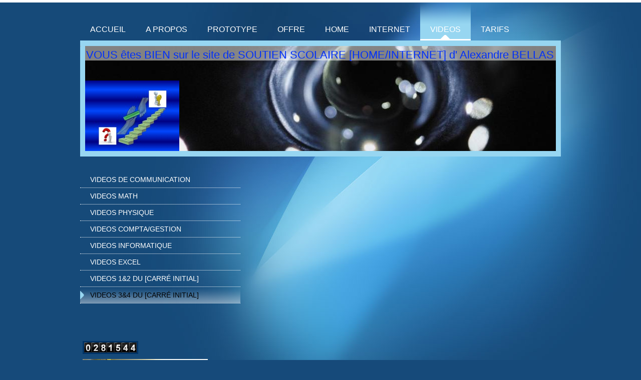

--- FILE ---
content_type: text/html; charset=UTF-8
request_url: https://www.leprof.fr/videos/videos-3-4-du-carr%C3%A9-initial/
body_size: 6438
content:
<!DOCTYPE html>
<html lang="fr"  ><head prefix="og: http://ogp.me/ns# fb: http://ogp.me/ns/fb# business: http://ogp.me/ns/business#">
    <meta http-equiv="Content-Type" content="text/html; charset=utf-8"/>
    <meta name="generator" content="IONOS MyWebsite"/>
        
    <link rel="dns-prefetch" href="//cdn.website-start.de/"/>
    <link rel="dns-prefetch" href="//102.mod.mywebsite-editor.com"/>
    <link rel="dns-prefetch" href="https://102.sb.mywebsite-editor.com/"/>
    <link rel="shortcut icon" href="https://www.leprof.fr/s/misc/favicon.png?1512489334"/>
        <title>Le PROF - VIDEOS 3&amp;4 du [CARRé INITIAL]</title>
    
    

<meta name="format-detection" content="telephone=no"/>
        <meta name="keywords" content="soutien scolaire Collège Lycée Université henri 4 henri IV Math Physique Informatique Bureautique Paris skype vidéos de cours exemples exercices solutions"/>
            <meta name="description" content="Bienvenue sur le site d'Alexandre BELLAS consacré au soutien scolaire dans les matières scientifiques et de gestion : Math, Physique, Informatique (Programmation, Excel, Access), des niveaux Collège à Bac+2. A domicile ou (de+en+) par Skype."/>
            <meta name="robots" content="index,follow"/>
        <link href="https://www.leprof.fr/s/style/layout.css?1692294817" rel="stylesheet" type="text/css"/>
    <link href="https://www.leprof.fr/s/style/main.css?1692294817" rel="stylesheet" type="text/css"/>
    <link href="//cdn.website-start.de/app/cdn/min/group/web.css?1758547156484" rel="stylesheet" type="text/css"/>
<link href="//cdn.website-start.de/app/cdn/min/moduleserver/css/fr_FR/common,counter,shoppingbasket?1758547156484" rel="stylesheet" type="text/css"/>
    <link href="https://102.sb.mywebsite-editor.com/app/logstate2-css.php?site=815436145&amp;t=1768646869" rel="stylesheet" type="text/css"/>

<script type="text/javascript">
    /* <![CDATA[ */
var stagingMode = '';
    /* ]]> */
</script>
<script src="https://102.sb.mywebsite-editor.com/app/logstate-js.php?site=815436145&amp;t=1768646869"></script>

    <link href="https://www.leprof.fr/s/style/print.css?1758547156484" rel="stylesheet" media="print" type="text/css"/>
    <script type="text/javascript">
    /* <![CDATA[ */
    var systemurl = 'https://102.sb.mywebsite-editor.com/';
    var webPath = '/';
    var proxyName = '';
    var webServerName = 'www.leprof.fr';
    var sslServerUrl = 'https://www.leprof.fr';
    var nonSslServerUrl = 'http://www.leprof.fr';
    var webserverProtocol = 'http://';
    var nghScriptsUrlPrefix = '//102.mod.mywebsite-editor.com';
    var sessionNamespace = 'DIY_SB';
    var jimdoData = {
        cdnUrl:  '//cdn.website-start.de/',
        messages: {
            lightBox: {
    image : 'Image',
    of: 'sur'
}

        },
        isTrial: 0,
        pageId: 641939    };
    var script_basisID = "815436145";

    diy = window.diy || {};
    diy.web = diy.web || {};

        diy.web.jsBaseUrl = "//cdn.website-start.de/s/build/";

    diy.context = diy.context || {};
    diy.context.type = diy.context.type || 'web';
    /* ]]> */
</script>

<script type="text/javascript" src="//cdn.website-start.de/app/cdn/min/group/web.js?1758547156484" crossorigin="anonymous"></script><script type="text/javascript" src="//cdn.website-start.de/s/build/web.bundle.js?1758547156484" crossorigin="anonymous"></script><script src="//cdn.website-start.de/app/cdn/min/moduleserver/js/fr_FR/common,counter,shoppingbasket?1758547156484"></script>
<script type="text/javascript" src="https://cdn.website-start.de/proxy/apps/ie7nah/resource/dependencies/"></script><script type="text/javascript">
                    if (typeof require !== 'undefined') {
                        require.config({
                            waitSeconds : 10,
                            baseUrl : 'https://cdn.website-start.de/proxy/apps/ie7nah/js/'
                        });
                    }
                </script><script type="text/javascript">if (window.jQuery) {window.jQuery_1and1 = window.jQuery;}</script>
<meta name="google-site-verification" content="fxnErEj2xwgzw7i0IhLaI2jXMCjGr83JlAVfIG8jLqw"/>
<script type="text/javascript">if (window.jQuery_1and1) {window.jQuery = window.jQuery_1and1;}</script>
<script type="text/javascript" src="//cdn.website-start.de/app/cdn/min/group/pfcsupport.js?1758547156484" crossorigin="anonymous"></script>    <meta property="og:type" content="business.business"/>
    <meta property="og:url" content="https://www.leprof.fr/videos/videos-3-4-du-carré-initial/"/>
    <meta property="og:title" content="Le PROF - VIDEOS 3&amp;4 du [CARRé INITIAL]"/>
            <meta property="og:description" content="Bienvenue sur le site d'Alexandre BELLAS consacré au soutien scolaire dans les matières scientifiques et de gestion : Math, Physique, Informatique (Programmation, Excel, Access), des niveaux Collège à Bac+2. A domicile ou (de+en+) par Skype."/>
                <meta property="og:image" content="https://www.leprof.fr/s/misc/logo.jpg?t=1764433465"/>
        <meta property="business:contact_data:country_name" content="France"/>
    
    
    
    
    
    
    
    
</head>


<body class="body diyBgActive  cc-pagemode-default diy-market-fr_FR" data-pageid="641939" id="page-641939">
    
    <div class="diyw">
        <div class="diyweb">
<div id="wrapper" class="center clearfix">
	<div id="wrapperShadowLeft"></div>
	<div id="wrapperShadowRight"></div>
	<div class="separator first"></div>
	<div id="navigation">
		<div class="webnavigation"><ul id="mainNav1" class="mainNav1"><li class="navTopItemGroup_1"><a data-page-id="1476012" href="https://www.leprof.fr/" class="level_1"><span>ACCUEIL</span></a></li><li class="navTopItemGroup_2"><a data-page-id="638177" href="https://www.leprof.fr/a-propos/" class="level_1"><span>A PROPOS</span></a></li><li class="navTopItemGroup_3"><a data-page-id="641938" href="https://www.leprof.fr/prototype/" class="level_1"><span>PROTOTYPE</span></a></li><li class="navTopItemGroup_4"><a data-page-id="616032" href="https://www.leprof.fr/offre/" class="level_1"><span>OFFRE</span></a></li><li class="navTopItemGroup_5"><a data-page-id="616031" href="https://www.leprof.fr/home/" class="level_1"><span>HOME</span></a></li><li class="navTopItemGroup_6"><a data-page-id="1475549" href="https://www.leprof.fr/internet/" class="level_1"><span>INTERNET</span></a></li><li class="navTopItemGroup_7"><a data-page-id="616034" href="https://www.leprof.fr/videos/" class="parent level_1"><span>VIDEOS</span></a></li><li class="navTopItemGroup_8"><a data-page-id="616036" href="https://www.leprof.fr/tarifs/" class="level_1"><span>TARIFS</span></a></li></ul></div>
	</div>
	<div class="separator second"></div>
	<div id="header">
		
<style type="text/css" media="all">
.diyw div#emotion-header {
        max-width: 940px;
        max-height: 210px;
                background: #a0a0a0;
    }

.diyw div#emotion-header-title-bg {
    left: 0%;
    top: 20%;
    width: 100%;
    height: 14%;

    background-color: #FFFFFF;
    opacity: 0.50;
    filter: alpha(opacity = 50);
    }
.diyw img#emotion-header-logo {
    left: 0.00%;
    top: 32.86%;
    background: transparent;
            width: 20.00%;
        height: 67.14%;
                border: none;
        padding: 0px;
        }

.diyw div#emotion-header strong#emotion-header-title {
    left: 12%;
    top: 20%;
    color: #0231f9;
        font: normal normal 22px/120% Helvetica, 'Helvetica Neue', 'Trebuchet MS', sans-serif;
}

.diyw div#emotion-no-bg-container{
    max-height: 210px;
}

.diyw div#emotion-no-bg-container .emotion-no-bg-height {
    margin-top: 22.34%;
}
</style>
<div id="emotion-header" data-action="loadView" data-params="active" data-imagescount="1">
            <img src="https://www.leprof.fr/s/img/emotionheader3742895.jpg?1352751940.940px.210px" id="emotion-header-img" alt=""/>
            
        <div id="ehSlideshowPlaceholder">
            <div id="ehSlideShow">
                <div class="slide-container">
                                        <div style="background-color: #a0a0a0">
                            <img src="https://www.leprof.fr/s/img/emotionheader3742895.jpg?1352751940.940px.210px" alt=""/>
                        </div>
                                    </div>
            </div>
        </div>


        <script type="text/javascript">
        //<![CDATA[
                diy.module.emotionHeader.slideShow.init({ slides: [{"url":"https:\/\/www.leprof.fr\/s\/img\/emotionheader3742895.jpg?1352751940.940px.210px","image_alt":"","bgColor":"#a0a0a0"}] });
        //]]>
        </script>

    
                        <a href="https://www.leprof.fr/">
        
                    <img id="emotion-header-logo" src="https://www.leprof.fr/s/misc/logo.jpg?t=1764433465" alt=""/>
        
                    </a>
            
                  	<div id="emotion-header-title-bg"></div>
    
            <strong id="emotion-header-title" style="text-align: left">VOUS êtes BIEN sur le site de SOUTIEN SCOLAIRE [HOME/INTERNET] d' Alexandre BELLAS</strong>
                    <div class="notranslate">
                <svg xmlns="http://www.w3.org/2000/svg" version="1.1" id="emotion-header-title-svg" viewBox="0 0 940 210" preserveAspectRatio="xMinYMin meet"><text style="font-family:Helvetica, 'Helvetica Neue', 'Trebuchet MS', sans-serif;font-size:22px;font-style:normal;font-weight:normal;fill:#0231f9;line-height:1.2em;"><tspan x="0" style="text-anchor: start" dy="0.95em">VOUS êtes BIEN sur le site de SOUTIEN SCOLAIRE [HOME/INTERNET] d' Alexandre BELLAS</tspan></text></svg>
            </div>
            
    
    <script type="text/javascript">
    //<![CDATA[
    (function ($) {
        function enableSvgTitle() {
                        var titleSvg = $('svg#emotion-header-title-svg'),
                titleHtml = $('#emotion-header-title'),
                emoWidthAbs = 940,
                emoHeightAbs = 210,
                offsetParent,
                titlePosition,
                svgBoxWidth,
                svgBoxHeight;

                        if (titleSvg.length && titleHtml.length) {
                offsetParent = titleHtml.offsetParent();
                titlePosition = titleHtml.position();
                svgBoxWidth = titleHtml.width();
                svgBoxHeight = titleHtml.height();

                                titleSvg.get(0).setAttribute('viewBox', '0 0 ' + svgBoxWidth + ' ' + svgBoxHeight);
                titleSvg.css({
                   left: Math.roundTo(100 * titlePosition.left / offsetParent.width(), 3) + '%',
                   top: Math.roundTo(100 * titlePosition.top / offsetParent.height(), 3) + '%',
                   width: Math.roundTo(100 * svgBoxWidth / emoWidthAbs, 3) + '%',
                   height: Math.roundTo(100 * svgBoxHeight / emoHeightAbs, 3) + '%'
                });

                titleHtml.css('visibility','hidden');
                titleSvg.css('visibility','visible');
            }
        }

        
            var posFunc = function($, overrideSize) {
                var elems = [], containerWidth, containerHeight;
                                    elems.push({
                        selector: '#emotion-header-title',
                        overrideSize: true,
                        horPos: 38,
                        vertPos: 2                    });
                    lastTitleWidth = $('#emotion-header-title').width();
                                                elems.push({
                    selector: '#emotion-header-title-bg',
                    horPos: 0,
                    vertPos: 0                });
                                
                containerWidth = parseInt('940');
                containerHeight = parseInt('210');

                for (var i = 0; i < elems.length; ++i) {
                    var el = elems[i],
                        $el = $(el.selector),
                        pos = {
                            left: el.horPos,
                            top: el.vertPos
                        };
                    if (!$el.length) continue;
                    var anchorPos = $el.anchorPosition();
                    anchorPos.$container = $('#emotion-header');

                    if (overrideSize === true || el.overrideSize === true) {
                        anchorPos.setContainerSize(containerWidth, containerHeight);
                    } else {
                        anchorPos.setContainerSize(null, null);
                    }

                    var pxPos = anchorPos.fromAnchorPosition(pos),
                        pcPos = anchorPos.toPercentPosition(pxPos);

                    var elPos = {};
                    if (!isNaN(parseFloat(pcPos.top)) && isFinite(pcPos.top)) {
                        elPos.top = pcPos.top + '%';
                    }
                    if (!isNaN(parseFloat(pcPos.left)) && isFinite(pcPos.left)) {
                        elPos.left = pcPos.left + '%';
                    }
                    $el.css(elPos);
                }

                // switch to svg title
                enableSvgTitle();
            };

                        var $emotionImg = jQuery('#emotion-header-img');
            if ($emotionImg.length > 0) {
                // first position the element based on stored size
                posFunc(jQuery, true);

                // trigger reposition using the real size when the element is loaded
                var ehLoadEvTriggered = false;
                $emotionImg.one('load', function(){
                    posFunc(jQuery);
                    ehLoadEvTriggered = true;
                                        diy.module.emotionHeader.slideShow.start();
                                    }).each(function() {
                                        if(this.complete || typeof this.complete === 'undefined') {
                        jQuery(this).load();
                    }
                });

                                noLoadTriggeredTimeoutId = setTimeout(function() {
                    if (!ehLoadEvTriggered) {
                        posFunc(jQuery);
                    }
                    window.clearTimeout(noLoadTriggeredTimeoutId)
                }, 5000);//after 5 seconds
            } else {
                jQuery(function(){
                    posFunc(jQuery);
                });
            }

                        if (jQuery.isBrowser && jQuery.isBrowser.ie8) {
                var longTitleRepositionCalls = 0;
                longTitleRepositionInterval = setInterval(function() {
                    if (lastTitleWidth > 0 && lastTitleWidth != jQuery('#emotion-header-title').width()) {
                        posFunc(jQuery);
                    }
                    longTitleRepositionCalls++;
                    // try this for 5 seconds
                    if (longTitleRepositionCalls === 5) {
                        window.clearInterval(longTitleRepositionInterval);
                    }
                }, 1000);//each 1 second
            }

            }(jQuery));
    //]]>
    </script>

    </div>

	</div>
	<div class="separator third"></div>
	<div id="content" class="clearfix">
		<div id="mainWrapper" class="clearfix">
			<div class="top"></div>
			<div class="center">
				<div class="content">
					
        <div id="content_area">
        	<div id="content_start"></div>
        	
        
        <div id="matrix_653091" class="sortable-matrix" data-matrixId="653091"><div class="n module-type-video diyfeLiveArea "> <iframe id="video56e697f28161bb4718e1c3c534f6f907" type="text/html" width="425" height="350" src="//www.youtube.com/embed/0LK_CBKwaD4?fs=1&amp;wmode=opaque&amp;rel=0" frameborder="0" allowFullScreen="1"></iframe><script type="text/javascript">
/* <![CDATA[ */
(function(){
    var video = jQuery("#video56e697f28161bb4718e1c3c534f6f907");
    var ratio = video.height() / video.width();
    var parent = video.parent();
    var maxWidth = Math.min(425, parent.width());
    video.width(maxWidth);
    video.height(video.width() * ratio);
})();
/* ]]> */
</script> </div><div class="n module-type-video diyfeLiveArea "> <iframe id="videobb9499a1b3094a56c5ec374dec3e8bf5" type="text/html" width="425" height="350" src="//www.youtube.com/embed/XhzzcX_CjIM?fs=1&amp;wmode=opaque&amp;rel=0" frameborder="0" allowFullScreen="1"></iframe><script type="text/javascript">
/* <![CDATA[ */
(function(){
    var video = jQuery("#videobb9499a1b3094a56c5ec374dec3e8bf5");
    var ratio = video.height() / video.width();
    var parent = video.parent();
    var maxWidth = Math.min(425, parent.width());
    video.width(maxWidth);
    video.height(video.width() * ratio);
})();
/* ]]> */
</script> </div></div>
        
        
        </div>
				</div>
			</div>
			<div class="bottom"></div>
		</div>
		<div id="sidebarWrapper" class="clearfix">
			<div class="top"></div>
			<div class="center clearfix">
				<div class="navigation">
					<div class="webnavigation"><ul id="mainNav2" class="mainNav2"><li class="navTopItemGroup_0"><a data-page-id="2159311" href="https://www.leprof.fr/videos/videos-de-communication-1/" class="level_2"><span>VIDEOS de COMMUNICATION</span></a></li><li class="navTopItemGroup_0"><a data-page-id="641940" href="https://www.leprof.fr/videos/videos-math/" class="level_2"><span>VIDEOS MATH</span></a></li><li class="navTopItemGroup_0"><a data-page-id="620090" href="https://www.leprof.fr/videos/videos-physique/" class="level_2"><span>VIDEOS PHYSIQUE</span></a></li><li class="navTopItemGroup_0"><a data-page-id="1583135" href="https://www.leprof.fr/videos/videos-compta-gestion/" class="level_2"><span>VIDEOS COMPTA/GESTION</span></a></li><li class="navTopItemGroup_0"><a data-page-id="641942" href="https://www.leprof.fr/videos/videos-informatique/" class="level_2"><span>VIDEOS INFORMATIQUE</span></a></li><li class="navTopItemGroup_0"><a data-page-id="641941" href="https://www.leprof.fr/videos/videos-excel/" class="level_2"><span>VIDEOS EXCEL</span></a></li><li class="navTopItemGroup_0"><a data-page-id="620089" href="https://www.leprof.fr/videos/videos-1-2-du-carré-initial/" class="level_2"><span>VIDEOS 1&amp;2 du [CARRé INITIAL]</span></a></li><li class="navTopItemGroup_0"><a data-page-id="641939" href="https://www.leprof.fr/videos/videos-3-4-du-carré-initial/" class="current level_2"><span>VIDEOS 3&amp;4 du [CARRé INITIAL]</span></a></li></ul></div>
				</div>
				<div class="content clearfix">
					<div id="matrix_626996" class="sortable-matrix" data-matrixId="626996"><div class="n module-type-remoteModule-counter diyfeLiveArea ">             <div id="modul_3557605_content"><div id="NGH3557605_" class="counter apsinth-clear">
		<div class="ngh-counter ngh-counter-skin-05a" style="border:3px solid #003366;height:20px"><div class="char" style="background-position:-135px 0px;width:15px;height:20px"></div><div class="char" style="background-position:-15px 0px;width:15px;height:20px"></div><div class="char" style="background-position:-105px 0px;width:15px;height:20px"></div><div class="char" style="width:15px;height:20px"></div><div class="char" style="background-position:-60px 0px;width:15px;height:20px"></div><div class="char" style="background-position:-45px 0px;width:15px;height:20px"></div><div class="char" style="background-position:-45px 0px;width:15px;height:20px"></div></div>		<div class="apsinth-clear"></div>
</div>
</div><script>/* <![CDATA[ */var __NGHModuleInstanceData3557605 = __NGHModuleInstanceData3557605 || {};__NGHModuleInstanceData3557605.server = 'http://102.mod.mywebsite-editor.com';__NGHModuleInstanceData3557605.data_web = {"content":281544};var m = mm[3557605] = new Counter(3557605,4332,'counter');if (m.initView_main != null) m.initView_main();/* ]]> */</script>
         </div><div class="n module-type-imageSubtitle diyfeLiveArea "> <div class="clearover imageSubtitle" id="imageSubtitle-3696660">
    <div class="align-container align-left" style="max-width: 250px">
        <a class="imagewrapper" href="https://www.leprof.fr/s/cc_images/teaserbox_54341687.jpg?t=1455137823" rel="lightbox[3696660]">
            <img id="image_54341687" src="https://www.leprof.fr/s/cc_images/cache_54341687.jpg?t=1455137823" alt="" style="max-width: 250px; height:auto"/>
        </a>

        
    </div>

</div>

<script type="text/javascript">
//<![CDATA[
jQuery(function($) {
    var $target = $('#imageSubtitle-3696660');

    if ($.fn.swipebox && Modernizr.touch) {
        $target
            .find('a[rel*="lightbox"]')
            .addClass('swipebox')
            .swipebox();
    } else {
        $target.tinyLightbox({
            item: 'a[rel*="lightbox"]',
            cycle: false,
            hideNavigation: true
        });
    }
});
//]]>
</script>
 </div><div class="n module-type-text diyfeLiveArea "> <p><span style="color: #fcf302;">Comment me contacter</span><em style="color:rgb(252, 243, 2);font-family:Algerian;font-size:18.6667px;"> </em><span style="color:#fcf302;"><font face="Algerian"><span style="font-size: 18.6667px;"><i>?</i></span></font></span></p>
<p><span style="color: #fcf302;">par email : <a href="mailto:alexandre_b_75@yahoo.fr"><span style="color: #fcf302;">alexandre_b_75@yahoo.fr</span></a></span></p>
<p><span style="color: #fcf302;"><span style="color: #fcf302;">par skype : leprof_skype</span></span></p>
<p><span style="color: #fcf302;">par le site : Formulaires Home/Skype de w<a href="http://www.leprof.fr"><span style="color: #fcf302;">w.leprof.fr</span></a></span><br/>
<span style="color: #fcf302;">par Facebook :  <a href="http://www.facebook.com/leprof.fr"><span style="color: #fcf302;">www.facebook.com/leprof.fr</span></a></span><br/>
 </p> </div><div class="n module-type-hr diyfeLiveArea "> <div style="padding: 0px 0px">
    <div class="hr"></div>
</div>
 </div><div class="n module-type-text diyfeLiveArea "> <p><span lang="EN-GB" xml:lang="EN-GB"></span></p> </div></div>
				</div>
			</div>
			<div class="bottom"></div>
		</div>
	</div>
	<div id="footer" class="clearfix">
		<div class="top"></div>
		<div class="center">
			<div class="content">
				<div id="contentfooter">
    <div class="leftrow">
                        <a rel="nofollow" href="javascript:window.print();">
                    <img class="inline" height="14" width="18" src="//cdn.website-start.de/s/img/cc/printer.gif" alt=""/>
                    Version imprimable                </a> <span class="footer-separator">|</span>
                <a href="https://www.leprof.fr/sitemap/">Plan du site</a>
                        <br/> © LePROF.fr
            </div>
    <script type="text/javascript">
        window.diy.ux.Captcha.locales = {
            generateNewCode: 'Générer un nouveau code',
            enterCode: 'Veuillez entrer le code.'
        };
        window.diy.ux.Cap2.locales = {
            generateNewCode: 'Générer un nouveau code',
            enterCode: 'Veuillez entrer le code.'
        };
    </script>
    <div class="rightrow">
                    <span class="loggedout">
                <a rel="nofollow" id="login" href="https://login.1and1-editor.com/815436145/www.leprof.fr/fr?pageId=641939">
                    Connexion                </a>
            </span>
                
                <span class="loggedin">
            <a rel="nofollow" id="logout" href="https://102.sb.mywebsite-editor.com/app/cms/logout.php">Déconnexion</a> <span class="footer-separator">|</span>
            <a rel="nofollow" id="edit" href="https://102.sb.mywebsite-editor.com/app/815436145/641939/">Modifier</a>
        </span>
    </div>
</div>
            <div id="loginbox" class="hidden">
                <script type="text/javascript">
                    /* <![CDATA[ */
                    function forgotpw_popup() {
                        var url = 'https://motdepasse.1and1.fr/xml/request/RequestStart';
                        fenster = window.open(url, "fenster1", "width=600,height=400,status=yes,scrollbars=yes,resizable=yes");
                        // IE8 doesn't return the window reference instantly or at all.
                        // It may appear the call failed and fenster is null
                        if (fenster && fenster.focus) {
                            fenster.focus();
                        }
                    }
                    /* ]]> */
                </script>
                                <img class="logo" src="//cdn.website-start.de/s/img/logo.gif" alt="IONOS" title="IONOS"/>

                <div id="loginboxOuter"></div>
            </div>
        

			</div>
		</div>
		<div class="bottom"></div>
	</div>
</div>
</div>
    </div>

    
    </body>


<!-- rendered at Sat, 29 Nov 2025 17:24:25 +0100 -->
</html>


--- FILE ---
content_type: text/css
request_url: https://www.leprof.fr/s/style/layout.css?1692294817
body_size: 2724
content:
/*
------------------------------------------------------------------
Layout 1785: BlacknBlue
Commented Version 1.2 - 29.03.2012
------------------------------------------------------------------
*/


/* --------------------------------------------------------------------------------------------------------- */
/* ---------------------------------------------- EDIT MODE ONLY ------------------------------------------- */
/* --------------------------------------------------------------------------------------------------------- */

/* -------------------------------------------------------------------------------- Container Settings */

body
{
	background: #164a7a;
	background-image:  url(https://www.leprof.fr/s/img/mt_body.jpg);
	background-repeat: no-repeat;
}

.diyw .diyweb{
box-shadow: 0 5px #FFF inset;
padding-top: 5px;}

/*  Wrapper */
.diyw #wrapper {
	background-image: none; /* url(https://www.leprof.fr/s/img/mt_wrapper.png)*/
	background-repeat: no-repeat;
}

/*  Shadow */
.diyw #wrapperShadowLeft {
	background-image: none; /* url(https://www.leprof.fr/s/img/mt_wrapperShadowLeft.png)*/
	background-repeat: no-repeat;
	display: none;
}

.diyw #wrapperShadowRight	{
	background-image: none; /* url(https://www.leprof.fr/s/img/mt_wrapperShadowRight.png)*/
	background-repeat: no-repeat;
	display: none;
}

/*  Navigation */
.diyw #navigation {

	background-image: none; /* url(https://www.leprof.fr/s/img/mt_navigation.png)*/
	background-repeat: no-repeat;
}

/*  Separator */
.diyw .first {
	height: 0;
	background-color: #000;
	background-image: none; /*url(https://www.leprof.fr/s/img/mt_firstSeparator.png)*/
	display: none;
}

.diyw .second{
	height: 15px;
	background-image: url(https://www.leprof.fr/s/img/mt_footerBottom.png);
	display: none;
	margin: 35px 0 7px;
}
.diyw .third{
	height: 0;
	background-color: #000;
	background-image: none; /*url(https://www.leprof.fr/s/img/mt_thirdSeparator.png)*/
	display: none;
}

/*  Header */

.diyw #header {
	background-color: #97d6f1;
	background-image: url(https://www.leprof.fr/s/img/mt_footerBottom.png);
	background-repeat: no-repeat;
	height: auto;
	padding-top: 0;
	padding-bottom: 0;
	border-bottom: 11px solid #97D6F1;
    border-top: 11px solid #97D6F1;
}

/*  Content */

.diyw #content {
	background-image: none;	/* url(https://www.leprof.fr/s/img/mt_content.png)*/
	background-repeat: no-repeat;
	padding-top:30px;
}


/* ------------------------------------- Main Content */
.diyw #mainWrapper {
	background-color: transparent;
	background-image: none;	/* url(https://www.leprof.fr/s/img/mt_mainWrapper.png)*/
	background-repeat: no-repeat;
}

.diyw #mainWrapper .top {
	background-image: url(https://www.leprof.fr/s/img/mt_footerBottom.png);
	background-repeat: repeat;
	display: none;
	height:10px;
}

.diyw #mainWrapper .center {
	background-color: transparent;
	background-image: none;	/* url(https://www.leprof.fr/s/img/mt_mainWrapperCenter.png)*/
	background-repeat: no-repeat;
}

.diyw #mainWrapper  .content {
  padding: 20px;
}

.diyw #mainWrapper .bottom {
	height: 0;
	background-color: #000;
	background-image: none; /* url(https://www.leprof.fr/s/img/mt_mainWrapperBottom.png)*/
	background-repeat: no-repeat;
	display: none;
}

.diyw #footerCenterContent {
  padding: 20px;
}

.diyw #mainTop {
	height: 0;
	background-color: #000;
	background-image: none; /* url(https://www.leprof.fr/s/img/mt_contentTop.png)*/
	background-repeat: no-repeat;
	display: none;
}

.diyw #mainBottom{
	height: 0;
	background-color: #000;
	background-image: none; /* url(https://www.leprof.fr/s/img/mt_contentBottom.png)*/
	background-repeat: no-repeat;
	display: none;
}

/* ------------------------------------- Sidebar */
.diyw #sidebarWrapper {
	background-color: transparent;
	background-image: none;	/* url(https://www.leprof.fr/s/img/mt_sidebar.png)*/
	background-repeat: no-repeat;
}

.diyw #sidebarWrapper .top {
	background-image: url(https://www.leprof.fr/s/img/mt_footerBottom.png);
	background-repeat: repeat;
	display: none;
	height:10px;
}

.diyw #sidebarWrapper .center {
	background-color: transparent;
	background-image: none;	/* url(https://www.leprof.fr/s/img/mt_sidebarCenter.png)*/
	background-repeat: no-repeat;
}

.diyw #sidebarWrapper .bottom {
	background-color: transparent;
	background-image: none;	/* url(https://www.leprof.fr/s/img/mt_sidebarBottom.png)*/
	background-repeat: no-repeat;
	display: none;
}

.diyw #sidebarWrapper .navigation {
	background-color: transparent;
	background-image: none; /* url(https://www.leprof.fr/s/img/mt_subnavigation.png)*/
	background-repeat: no-repeat;
	padding-bottom: 0px;
}

.diyw #sidebarWrapper .content {
	background-color: transparent;
	background-image: none; /* url(https://www.leprof.fr/s/img/mt_subcontent.png)*/
	background-repeat: no-repeat;
	margin-top:70px;
}

/* ------------------------------------- Footer */
.diyw #footer {
	background-color: transparent;
	background-image: none;	/* url(https://www.leprof.fr/s/img/mt_footer.png)*/
	background-repeat: no-repeat;
}

.diyw #footer .top {
	height: 10px;
	background-image: url(https://www.leprof.fr/s/img/mt_footerBottom.png);
	display: block;
	margin-bottom:20px;

}

.diyw #footer .center {
	background-color: transparent;
	background-image: none; /* url(https://www.leprof.fr/s/img/mt_footerCenter.png)*/
	background-repeat: no-repeat;
}

.diyw #footer .content {
  padding: 0;
}

.diyw #footer .bottom {
	height: 10px;
	background-image: url(https://www.leprof.fr/s/img/mt_footerBottom.png);
	display: block;
	margin:20px 0;

}

/* -------------------------------------------------------------------------------- Color Settings */


body .diyw
{
	font-family: Verdana, Arial, Helvetica, sans-serif;
	font-size: 12px;
	color: #000;
}
.diyw p,.diyw td {
	font-family: Verdana, Arial, Helvetica, sans-serif;
	font-size: 12px;
	/*color: #000;*/
}

.diyw #mainNav1,
.diyw #mainNav2,
.diyw #mainNav3
{
	margin-top: 0;
	margin-bottom: 0;
	padding-top: 0;
	padding-bottom: 0;
}
/* ------------------------------------- Horizontal Navigation L1 */



.diyw #mainNav1 a,
.diyw #mainNav1 a:link,
.diyw #mainNav1 a:visited {
	text-transform: none;
	text-decoration:none;
	font-size: 16px;
	color:#ffffff;
	background-image: none;	/* url(https://www.leprof.fr/s/img/mt_nav1Normal.png)*/
	background-repeat: no-repeat;
	font-family: Verdana, Arial, Helvetica, sans-serif;
	font-style:normal;
	border-bottom: 3px solid transparent;
}

.diyw #mainNav1 a span {
	display: block;
    padding: 45px 20px 10px;
	text-transform:uppercase;

}

.diyw #mainNav1 a.parent,
.diyw #mainNav1 a.parent:hover,
.diyw #mainNav1 a.current,
.diyw #mainNav1 a.current:hover {
	color: #fff;
	background-color: transparent;
	background-image: url(https://www.leprof.fr/s/img/mt_nav1Current.png);
	background-position: center top;
	border-bottom: 3px solid #FFFFFF;
}

.diyw #mainNav1 a:hover,
.diyw #mainNav1 a:active,
.diyw #mainNav1 a:focus {
	color: #97D6F1;
	background-color: transparent;
	background-image: none;	/* url(https://www.leprof.fr/s/img/mt_nav1Hover.png)*/
	background-repeat: no-repeat;
	border-bottom: 3px solid #FFFFFF;
}

/* ------------------------------------- Vertical Navigation L2 */

.diyw #sidebarWrapper #mainNav2 a,
.diyw #sidebarWrapper #mainNav2 a:link,
.diyw #sidebarWrapper #mainNav2 a:visited {
	text-transform: uppercase;
	font-style:normal;
	text-decoration: none;
	color: #ffffff;
	background-color:transparent;
	background-image: none;	/* url(https://www.leprof.fr/s/img/mt_nav2Normal.png)*/
	background-repeat: no-repeat;
	font-family: Verdana, Arial,sans-serif;
	border-bottom:1px dotted #fff;
}

.diyw #sidebarWrapper #mainNav2 span {
	font-size: 14px;
	padding: 10px 20px 10px 20px;
	line-height: 12px;
}


.diyw #sidebarWrapper #mainNav2 a.parent {
	color: #000;
	background-color: #97d6f1;
	background-repeat: no-repeat;
	bacdkground-image: url(https://www.leprof.fr/s/img/mt_nav2Current.png);
	background-position: left center;
}

.diyw #sidebarWrapper #mainNav2 a.current,
.diyw #sidebarWrapper #mainNav2 a.current:hover {
	color:#000;

	background-repeat: no-repeat;
	background-image: url(https://www.leprof.fr/s/img/mt_nav2Current.png);
	background-position: left center;
}

.diyw #sidebarWrapper #mainNav2 a:hover,
.diyw #sidebarWrapper #mainNav2 a:active,
.diyw #sidebarWrapper #mainNav2 a:focus {
	color:#000;

	background-repeat: no-repeat;
	background-image: url(https://www.leprof.fr/s/img/mt_nav2Current.png);
	background-position: left center;
}

/* ------------------------------------- Vertical Navigation L3 */
.diyw #sidebarWrapper #mainNav3 a,
.diyw #sidebarWrapper #mainNav3 a:link,
.diyw #sidebarWrapper #mainNav3 a:visited {
	text-transform: none;
	text-decoration: none;
	color: #fff;
	background-color: #373536;
	background-image: none;	/* url(https://www.leprof.fr/s/img/mt_nav2Normal.png)*/
	background-repeat: no-repeat;
}

.diyw #sidebarWrapper #mainNav3 span {
	font-size: 12px;
	padding: 10px 0 10px 50px;
	line-height: 12px;
}

.diyw #sidebarWrapper #mainNav3 a.current {
	color:#97d6f1;
	background-color: #000;
	background-repeat: no-repeat;
	background-image: url(https://www.leprof.fr/s/img/mt_nav2Current.png);
	background-position: left center;
}

.diyw #sidebarWrapper #mainNav3 a:hover,
.diyw #sidebarWrapper #mainNav3 a:active,
.diyw #sidebarWrapper #mainNav3 a:focus {
	color:#fff;
	background-color: #000;
	background-image: none;	/* url(https://www.leprof.fr/s/img/mt_nav2Hover.png)*/
}

/* ------------------------------------- mainContent Settings */

.diyw a,
.diyw a:link,
.diyw a:visited {
	color: #FFF;
	text-decoration: none;
}

.diyw #mainWrapper .content p {
	line-height:23px;
	margin-bottom: 17px;
	font-family: Verdana, Arial, sans-serif;	
}

.diyw #mainWrapper .content h1 {
	font-size: 35px;
	color: #000;
	font-family: Verdana, Arial, Helvetica, sans-serif;
	font-weight: normal;
	font-style:normal;
}

.diyw #mainWrapper .content table h1 {
	font-size: 20px;
	color: #000;
	font-family: Verdana, Arial, Helvetica, sans-serif;
	font-weight: normal;
	font-style:normal;
}

.diyw #mainWrapper .content  h2 {
	font-size: 25px;
	color: #000;
	font-family: Verdana, Arial, Helvetica, sans-serif;
	font-weight: normal;
	font-style: normal;
}

.diyw #mainWrapper .content  h3 {
	font-size: 16px;
	color: #000;
	font-family: Verdana, Arial, sans-serif;
	font-weight: normal;
}

/* ------------------------------------- subContent Settings */

.diyw #sidebarWrapper a,
.diyw #sidebarWrapper a:link,
.diyw #sidebarWrapper a:visited {
	color: #97d6f1;

}

/* also add td for color and even the whole content to avoid problems with sitebuilder module */

.diyw #sidebarWrapper .content,
.diyw #sidebarWrapper .content p ,
.diyw #sidebarWrapper .content td
{
	font-size: 11px;
	font-family: Verdana, Arial, Helvetica, sans-serif;
}

.diyw #sidebarWrapper .content h1 {
	font-size: 14px;
	color: #97d6f1;
	text-transform:uppercase;
	font-weight: bold;
	font-family: Verdana, Arial, Helvetica, sans-serif;
}

.diyw #sidebarWrapper .content h2 {
	font-size: 12px;
	color: #97d6f1;
	font-weight: normal;
	font-family: Verdana, Arial, Helvetica, sans-serif;
}

.diyw #sidebarWrapper .content h3 {
	font-size: 12px;
	color: #000;
	font-weight: normal;
	font-family: Verdana, Arial, Helvetica, sans-serif;
}

/* ------------------------------------- Footer Settings */

.diyw #footer {
	color:#000;
}

.diyw #footer a {
	color:#97d6f1;
}

/* ----------------------------------------------------------------------------------------------------------------------------- */
/* ----------------------------------------------     LEAVE ME ALONE !!!!! ----------------------------------------------------- */
/* ----------------------------------------------------------------------------------------------------------------------------- */


body
{
	margin: 0;
	padding: 0;
}


.diyw img, .diyw a img {
	border: 0;
}

.diyw img {
	display: block;
}

.diyw #wrapper {
	width: 960px;
	position: relative;
}

.diyw #wrapperShadowLeft,
.diyw #wrapperShadowRight {
	position: absolute;
	top: 0;
	height: 100%;
	width: 16px;
}

.diyw #wrapperShadowLeft {
	left: -16px;
}

.diyw #wrapperShadowRight {
	right: -16px;
}

.diyw .center {
	margin: 0 auto;
}


.diyw #header {
	position: relative;
	width: 100%;
	padding-left: 0;
	padding-right: 0;
}

.diyw #header div#emotion-header {
	margin: 0 auto;
}

/*  Navigation */
.diyw #navigation {
	width: 100%;
	position: relative;

}

.diyw .separator {
	width: 100%;
}

.diyw #sidebarWrapper .navigation {
	position: relative;
}

.diyw #mainNav2 a,
.diyw #mainNav2 a:link,
.diyw #mainNav2 a:visited {
	white-space: normal;
	word-wrap: break-word;
}

.diyw #mainNav1,
.diyw #mainNav2,
.diyw #mainNav3 {
	list-style: none;
	padding-left: 0;
	padding-right: 0;
	text-align: left;
	margin-left: 0;
	margin-right: 0;
	white-space: nowrap;
}

.diyw #mainNav1 a,
.diyw #mainNav2 a,
.diyw #mainNav3 a {
	display: block;
}

/* level 1 */
.diyw #mainNav1:after,
.diyw #mainNav2:after,
.diyw #mainNav3:after {
    zoom: 1;
	content: ".";
    display: block;
    height: 0;
    clear: both;
    visibility: hidden;
}

.diyw #mainNav1 li,
.diyw #mainNav2 li {
	float: left;
}

.diyw #mainNav2 li {
	clear: both;
	width: 100%;
}

/* level 2 & 3*/

.diyw #mainNav2,
.diyw #mainNav3 {
	width: 100%;
}

.diyw #mainNav2 a,
.diyw #mainNav3 a {
	max-width: 320px;
}
.diyw #mainNav2 span{
	display: block;
}

/* Areas */

.diyw #mainWrapper {
    float: right;
    margin-left: 30px;
    position: relative;
    width: 610px;
}

.diyw #mainWrapper .center {
	padding: 0;
	width: 580px;
	min-height: 400px;
}

.diyw #sidebarWrapper {
	float: right;
    width: 320px;
	min-height: 400px;
	position: relative;
}

.diyw #sidebarWrapper .top,
.diyw #sidebarWrapper .center,
.diyw #sidebarWrapper .bottom,
.diyw #mainWrapper .top,
.diyw #mainWrapper .bottom,
.diyw #footer,
.diyw #footer .top,
.diyw #footer .center,
.diyw #footer .bottom {
	width: 100%;
}

.diyw #footer .center{
	display:block;
}


.diyw #sidebarWrapper .top,
.diyw #sidebarWrapper .center,
.diyw #sidebarWrapper .bottom,
.diyw #mainWrapper .top,
.diyw #mainWrapper .center,
.diyw #mainWrapper .bottom,
.diyw #footer,
.diyw #footer .top,
.diyw #footer .center,
.diyw #footer .bottom {
	position: relative;
	float: left;
}

.diyw #mainWrapper,
.diyw #sidebarWrapper{
  color:#ffffff;
  }

